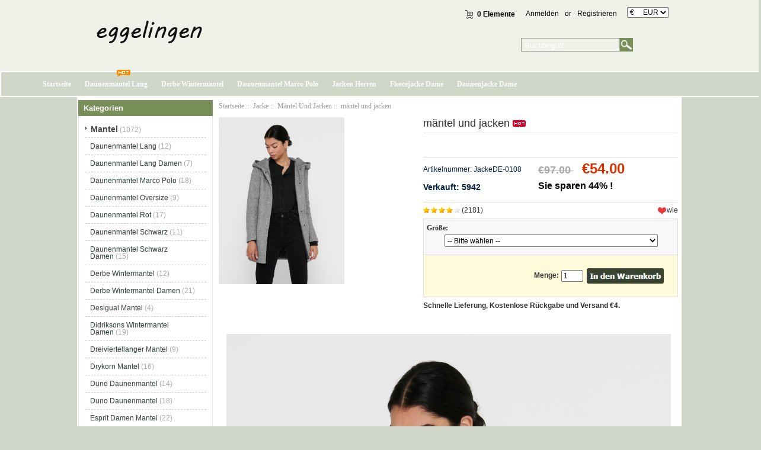

--- FILE ---
content_type: text/html; charset=utf-8
request_url: https://www.eggelingen.de/m%EF%BF%BD%EF%BF%BDntel-und-jacken-p-1180.html
body_size: 10797
content:
<!DOCTYPE html PUBLIC "-//W3C//DTD XHTML 1.0 Transitional//EN" "http://www.w3.org/TR/xhtml1/DTD/xhtml1-transitional.dtd">
<html xmlns="http://www.w3.org/1999/xhtml" dir="ltr" lang="de">
<head>
<meta http-equiv="Content-Type" content="text/html; charset=utf-8" />
<meta name="keywords" content="mäntel und jacken " />
<meta name="description" content="Günstige Mantel und Jacke für Männer und Frauen | Eggelingen.de mäntel und jacken -  " />
<meta name="google-site-verification" content="hqX-T4LWr09wXIRARgNK6R_a2wmqQHzg2iMVY_Mk96w" /><meta http-equiv="imagetoolbar" content="no" />
<meta name="generator" content=" https://www.eggelingen.de/m%EF%BF%BD%EF%BF%BDntel-und-jacken-p-1180.html" />
<title>mäntel und jacken</title>

<base href="https://www.eggelingen.de/" />

<link rel="stylesheet" type="text/css" href="includes/templates/my_en/css/style_imagehover.css" />
<link rel="stylesheet" type="text/css" href="includes/templates/my_en/css/style_tags.css" />
<link rel="stylesheet" type="text/css" href="includes/templates/my_en/css/style_wishlist_classic.css" />
<link rel="stylesheet" type="text/css" href="includes/templates/my_en/css/stylesheet.css" />
<link rel="stylesheet" type="text/css" href="includes/templates/my_en/css/stylesheet_css_buttons.css" />
<link rel="stylesheet" type="text/css" href="includes/templates/my_en/css/stylesheet_zen_lightbox.css" />
<link rel="stylesheet" type="text/css" media="print" href="includes/templates/my_en/css/print_stylesheet.css" />
<script type="text/javascript" src="includes/templates/my_en/jscript/jscript_imagehover.js"></script>
<script type="text/javascript" src="includes/templates/my_en/jscript/jscript_jquery-1.7.1.min.js"></script>
<script type="text/javascript" src="includes/modules/pages/product_info/jscript_textarea_counter.js"></script>
<script language="javascript" type="text/javascript"><!--
function popupWindow(url) {
  window.open(url,'popupWindow','toolbar=no,location=no,directories=no,status=no,menubar=no,scrollbars=no,resizable=yes,copyhistory=no,width=100,height=100,screenX=150,screenY=150,top=150,left=150')
}
function popupWindowPrice(url) {
  window.open(url,'popupWindow','toolbar=no,location=no,directories=no,status=no,menubar=no,scrollbars=yes,resizable=yes,copyhistory=no,width=600,height=400,screenX=150,screenY=150,top=150,left=150')
}
//--></script>

<script language="javascript" type="text/javascript"><!--
/*
	Slimbox v2.04 - The ultimate lightweight Lightbox clone for jQuery
	(c) 2007-2010 Christophe Beyls <http://www.digitalia.be>
	MIT-style license.
*/

(function(w){var E=w(window),u,f,F=-1,n,x,D,v,y,L,r,m=!window.XMLHttpRequest,s=[],l=document.documentElement,k={},t=new Image(),J=new Image(),H,a,g,p,I,d,G,c,A,K;w(function(){w("body").append(w([H=w('<div id="lbOverlay" />')[0],a=w('<div id="lbCenter" />')[0],G=w('<div id="lbBottomContainer" />')[0]]).css("display","none"));g=w('<div id="lbImage" />').appendTo(a).append(p=w('<div style="position: relative;" />').append([I=w('<a id="lbPrevLink" href="#" />').click(B)[0],d=w('<a id="lbNextLink" href="#" />').click(e)[0]])[0])[0];c=w('<div id="lbBottom" />').appendTo(G).append([w('<a id="lbCloseLink" href="#" />').click(C)[0],A=w('<div id="lbCaption" />')[0],K=w('<div id="lbNumber" />')[0],w('<div style="clear: both;" />')[0]])[0]});w.slimbox=function(O,N,M){u=w.extend({loop:false,overlayOpacity:0.8,overlayFadeDuration:400,resizeDuration:400,resizeEasing:"swing",initialWidth:250,initialHeight:250,imageFadeDuration:400,captionAnimationDuration:400,counterText:"Image {x} of {y}",closeKeys:[27,88,67],previousKeys:[37,80],nextKeys:[39,78]},M);if(typeof O=="string"){O=[[O,N]];N=0}y=E.scrollTop()+(E.height()/2);L=u.initialWidth;r=u.initialHeight;w(a).css({top:Math.max(0,y-(r/2)),width:L,height:r,marginLeft:-L/2}).show();v=m||(H.currentStyle&&(H.currentStyle.position!="fixed"));if(v){H.style.position="absolute"}w(H).css("opacity",u.overlayOpacity).fadeIn(u.overlayFadeDuration);z();j(1);f=O;u.loop=u.loop&&(f.length>1);return b(N)};w.fn.slimbox=function(M,P,O){P=P||function(Q){return[Q.href,Q.title]};O=O||function(){return true};var N=this;return N.unbind("click").click(function(){var S=this,U=0,T,Q=0,R;T=w.grep(N,function(W,V){return O.call(S,W,V)});for(R=T.length;Q<R;++Q){if(T[Q]==S){U=Q}T[Q]=P(T[Q],Q)}return w.slimbox(T,U,M)})};function z(){var N=E.scrollLeft(),M=E.width();w([a,G]).css("left",N+(M/2));if(v){w(H).css({left:N,top:E.scrollTop(),width:M,height:E.height()})}}function j(M){if(M){w("object").add(m?"select":"embed").each(function(O,P){s[O]=[P,P.style.visibility];P.style.visibility="hidden"})}else{w.each(s,function(O,P){P[0].style.visibility=P[1]});s=[]}var N=M?"bind":"unbind";E[N]("scroll resize",z);w(document)[N]("keydown",o)}function o(O){var N=O.keyCode,M=w.inArray;return(M(N,u.closeKeys)>=0)?C():(M(N,u.nextKeys)>=0)?e():(M(N,u.previousKeys)>=0)?B():false}function B(){return b(x)}function e(){return b(D)}function b(M){if(M>=0){F=M;n=f[F][0];x=(F||(u.loop?f.length:0))-1;D=((F+1)%f.length)||(u.loop?0:-1);q();a.className="lbLoading";k=new Image();k.onload=i;k.src=n}return false}function i(){a.className="";w(g).css({backgroundImage:"url("+n+")",visibility:"hidden",display:""});w(p).width(k.width);w([p,I,d]).height(k.height);w(A).html(f[F][1]||"");w(K).html((((f.length>1)&&u.counterText)||"").replace(/{x}/,F+1).replace(/{y}/,f.length));if(x>=0){t.src=f[x][0]}if(D>=0){J.src=f[D][0]}L=g.offsetWidth;r=g.offsetHeight;var M=Math.max(0,y-(r/2));if(a.offsetHeight!=r){w(a).animate({height:r,top:M},u.resizeDuration,u.resizeEasing)}if(a.offsetWidth!=L){w(a).animate({width:L,marginLeft:-L/2},u.resizeDuration,u.resizeEasing)}w(a).queue(function(){w(G).css({width:L,top:M+r,marginLeft:-L/2,visibility:"hidden",display:""});w(g).css({display:"none",visibility:"",opacity:""}).fadeIn(u.imageFadeDuration,h)})}function h(){if(x>=0){w(I).show()}if(D>=0){w(d).show()}w(c).css("marginTop",-c.offsetHeight).animate({marginTop:0},u.captionAnimationDuration);G.style.visibility=""}function q(){k.onload=null;k.src=t.src=J.src=n;w([a,g,c]).stop(true);w([I,d,g,G]).hide()}function C(){if(F>=0){q();F=x=D=-1;w(a).hide();w(H).stop().fadeOut(u.overlayFadeDuration,j)}return false}})(jQuery);

// AUTOLOAD CODE BLOCK (MAY BE CHANGED OR REMOVED)
if (!/android|iphone|ipod|series60|symbian|windows ce|blackberry/i.test(navigator.userAgent)) {
	jQuery(function($) {
		$("a[rel^='lightbox']").slimbox({/* Put custom options here */}, null, function(el) {
			return (this == el) || ((this.rel.length > 8) && (this.rel == el.rel));
		});
	});
}

jQuery(function($) {
        $("a[rel^='lightbox']").slimbox({overlayOpacity:0.8,overlayFadeDuration:400,resizeDuration:400,resizeTransition:false,initialWidth:250,initialHeight:250,imageFadeDuration:400,captionAnimationDuration:400,counterText:"ZEN_LIGHTBOX_COUNTER_IMAGE {x} ZEN_LIGHTBOX_COUNTER_OF {y}",closeKeys:[27,88,67],previousKeys:[37,80],nextKeys:[39,78]}, function(el) 
        {
                return [el.href, el.title /* + '<br /><a href="' + el.href + '">Download this image</a>'*/];
        }, function(el) {
                return (this == el) || ((this.rel.length > 8) && (this.rel == el.rel));
        });
        });
//--></script>
<link rel="alternate" type="application/rss+xml" title="RSS Specials Feed" href="https://www.eggelingen.de/index.php?main_page=rss_feed&amp;feed=specials" />
<link rel="alternate" type="application/rss+xml" title="RSS New Products Feed" href="https://www.eggelingen.de/index.php?main_page=rss_feed&amp;feed=new_products" />
<link rel="alternate" type="application/rss+xml" title="RSS Upcoming Feed" href="https://www.eggelingen.de/index.php?main_page=rss_feed&amp;feed=upcoming" />
<link rel="alternate" type="application/rss+xml" title="RSS Featured Feed" href="https://www.eggelingen.de/index.php?main_page=rss_feed&amp;feed=featured" />
<link rel="alternate" type="application/rss+xml" title="RSS Best Sellers Feed" href="https://www.eggelingen.de/index.php?main_page=rss_feed&amp;feed=best_sellers" />
<link rel="alternate" type="application/rss+xml" title="RSS Product Feed :: mäntel und jacken" href="https://www.eggelingen.de/index.php?main_page=rss_feed&amp;feed=products&amp;products_id=1180" />
<!-- GPE模块 引入开始  -->
<link rel="stylesheet" type="text/css" href="includes/templates/template_default/css/gpe.css">
<script type="text/javascript" src="includes/templates/template_default/jscript/jquery/jquery.gpe.library.js"></script>
<script type="text/javascript">
<!--
$(function(){$("#smallImg img").mouseover(function(){$("#mainImg img").attr("src",$(this).attr("src"))});$("#smallImg a").mouseover(function(){$("#jqzoom").attr("href",$(this).attr("href"))});$("#scrollImg").jCarouselLite({btnNext:"#imgNext",btnPrev:"#imgPrev",circular:false,vertical:false,visible:4,speed:400,scroll:1,start:0});$("#jqzoom").jqzoom({position:"right",showEffect:"fadein",hideEffect:"fadeout",fadeinSpeed:"medium",fadeoutSpeed:"medium",preloadPosition:"center",zoomType:"standard",preloadText:"Loading zoom",showPreload:true,title:false,lens:true,imageOpacity:0.2,zoomWidth:300,zoomHeight:300,xOffset:10,yOffset:10});$("#mainImg a,#scrollImg a").lightBox({overlayBgColor:"#5A5A5A",txtImage:"Images:",txtOf:"/",imageLoading:'includes/templates/template_default/images/gpe/loading.gif',imageBtnPrev:'includes/templates/template_default/images/gpe/lightboxPrev.gif',imageBtnNext:'includes/templates/template_default/images/gpe/lightboxNext.gif',imageBtnClose:'includes/templates/template_default/images/gpe/lightboxClose.gif',imageBlank:'includes/templates/template_default/images/gpe/lightboxBlank.gif',keyToClose:"c",keyToPrev:"p",keyToNext:"n",overlayOpacity:0.8,containerBorderSize:10,containerResizeSpeed:400,fixedNavigation:false});});
//-->
</script><!-- GPE模块 引入结束  -->
</head>

<body id="productinfoBody">




<!--bof-header logo and navigation display-->

<div id="headlogo">

<div id="headerWrapper">


<div id="header_2">
<div id="header_21">
 <div id="logo"><a href="https://www.eggelingen.de/"><img src="includes/templates/my_en/images/logo.png" alt="eggelingen.de" title=" eggelingen.de " width="280" height="80" /></a></div>
</div>
<div id="header_22">
<div id="header_22_1">
<div id="login_logout_section" class="float-right">
    <a rel="nofollow" href="https://www.eggelingen.de/login.html">Anmelden</a>
	or    <a rel="nofollow" href="https://www.eggelingen.de/create_account.html">Registrieren</a>

</div>
<div align="right" class="float-right td-languages">

			<!-- header cart section -->
			<table align="right" class="align-center cart-header">
			<tr>
				<td>
				<div id="cartBoxEmpty"><a rel="nofollow" href="https://www.eggelingen.de/shopping_cart.html"><img class="cart-icon empty float-left" src="includes/templates/my_en/images/spacer.gif" alt="" /></a>0 Elemente</div>		
				</td>
							</tr>
			</table>

    	</div>
        </div>
        
<div id="huobi">
<div class="languages-wrapper">

    
					
<form name="currencies_form" action="https://www.eggelingen.de/" method="get"><select name="currency" onchange="this.form.submit();">
  <option value="USD">$&nbsp;&nbsp;&nbsp;&nbsp;&nbsp;USD</option>
  <option value="EUR" selected="selected">&euro;&nbsp;&nbsp;&nbsp;&nbsp;&nbsp;EUR</option>
  <option value="GBP">&pound;&nbsp;&nbsp;&nbsp;&nbsp;&nbsp;GBP</option>
  <option value="CAD">$&nbsp;&nbsp;&nbsp;&nbsp;&nbsp;CAD</option>
  <option value="AUD">$&nbsp;&nbsp;&nbsp;&nbsp;&nbsp;AUD</option>
  <option value="DKK">kr.&nbsp;&nbsp;&nbsp;DKK</option>
  <option value="NOK">kr.&nbsp;&nbsp;&nbsp;NOK</option>
  <option value="SEK">kr.&nbsp;&nbsp;&nbsp;SEK</option>
  <option value="CHF">₣&nbsp;&nbsp;&nbsp;&nbsp;&nbsp;CHF</option>
</select>
<input type="hidden" name="main_page" value="product_info" /><input type="hidden" name="products_id" value="1180" /></form>
					<label class="float-right"></label>

</div>
</div>





</div>

<div id="header_12">
<div class="search-header float-right">
	            <form name="quick_find_header" action="https://www.eggelingen.de/advanced_search_result.html" method="get"><input type="hidden" name="main_page" value="advanced_search_result" /><input type="hidden" name="search_in_description" value="1" /><div class="search-header-input"><input type="text" name="keyword" size="6" value="Suchbegriff" onfocus="if (this.value == 'Suchbegriff') this.value = '';" onblur="if (this.value == '') this.value = 'Suchbegriff';" /></div><input class="button-search-header" type="image" src="includes/templates/my_en/images/search_header_button.gif" value="Serch" /></form>			</div>
</div>
</div>


</div>
<!--eof-branding display-->

<!--eof-header logo and navigation display-->

<!--bof-optional categories tabs navigation display-->
<!--eof-optional categories tabs navigation display-->




</div>


<div id="head_menu">

<div id="top_nav">
<div id="tab_nav">
<!--<div class="top-nav-left"></div>
<div class="top-nav-right"></div>-->
	<ul class="list-style-none">
		<li class="home-link"><a href="https://www.eggelingen.de/">Startseite</a></li>
	<li><a href="https://www.eggelingen.de/mantel-c-1/daunenmantel-lang-c-1_2/">Daunenmantel Lang</a></li>
	<li><a href="https://www.eggelingen.de/mantel-c-1/derbe-wintermantel-c-1_9/">Derbe Wintermantel</a></li>
	<li><a href="https://www.eggelingen.de/mantel-c-1/daunenmantel-marco-polo-c-1_4/">Daunenmantel Marco Polo</a></li>
	<li><a href="https://www.eggelingen.de/jacke-c-74/jacken-herren-c-74_76/">Jacken Herren</a></li>
	<li><a href="https://www.eggelingen.de/jacke-c-74/fleecejacke-dame-c-74_82/">Fleecejacke Dame</a></li>
	<li><a href="https://www.eggelingen.de/jacke-c-74/daunenjacke-dame-c-74_84/">Daunenjacke Dame</a></li>
	</ul>
</div>
<img src="includes/templates/my_en/images/hot.gif" />
</div>


<div class="clearBoth"></div>

</div>



<div id="mainWrapper">

<table width="100%" border="0" cellspacing="0" cellpadding="0" id="contentMainWrapper">
  <tr>

 <td id="navColumnOne" class="columnLeft" style="width: 230px">
<div id="navColumnOneWrapper" style="width: 227px"><!--// bof: categories //-->
<div class="leftBoxContainer" id="categories" style="width: 227px">
<div class="sidebox-header-left main-sidebox-header-left"><h3 class="leftBoxHeading main-sidebox-header-right" id="categoriesHeading">Kategorien</h3></div>
<div id="categoriesContent" class="sideBoxContent">
<div class="categories-top-list no-dots"><a class="category-top" href="https://www.eggelingen.de/mantel-c-1/">Mantel</a><span class="sub-count">&nbsp;(1072)</span></div>
<div class="subcategory"><a class="category-products" href="https://www.eggelingen.de/mantel-c-1/daunenmantel-lang-c-1_2/">Daunenmantel Lang</a><span class="sub-count">&nbsp;(12)</span></div>
<div class="subcategory"><a class="category-products" href="https://www.eggelingen.de/mantel-c-1/daunenmantel-lang-damen-c-1_3/">Daunenmantel Lang Damen</a><span class="sub-count">&nbsp;(7)</span></div>
<div class="subcategory"><a class="category-products" href="https://www.eggelingen.de/mantel-c-1/daunenmantel-marco-polo-c-1_4/">Daunenmantel Marco Polo</a><span class="sub-count">&nbsp;(18)</span></div>
<div class="subcategory"><a class="category-products" href="https://www.eggelingen.de/mantel-c-1/daunenmantel-oversize-c-1_5/">Daunenmantel Oversize</a><span class="sub-count">&nbsp;(9)</span></div>
<div class="subcategory"><a class="category-products" href="https://www.eggelingen.de/mantel-c-1/daunenmantel-rot-c-1_6/">Daunenmantel Rot</a><span class="sub-count">&nbsp;(17)</span></div>
<div class="subcategory"><a class="category-products" href="https://www.eggelingen.de/mantel-c-1/daunenmantel-schwarz-c-1_7/">Daunenmantel Schwarz</a><span class="sub-count">&nbsp;(11)</span></div>
<div class="subcategory"><a class="category-products" href="https://www.eggelingen.de/mantel-c-1/daunenmantel-schwarz-damen-c-1_8/">Daunenmantel Schwarz Damen</a><span class="sub-count">&nbsp;(15)</span></div>
<div class="subcategory"><a class="category-products" href="https://www.eggelingen.de/mantel-c-1/derbe-wintermantel-c-1_9/">Derbe Wintermantel</a><span class="sub-count">&nbsp;(12)</span></div>
<div class="subcategory"><a class="category-products" href="https://www.eggelingen.de/mantel-c-1/derbe-wintermantel-damen-c-1_10/">Derbe Wintermantel Damen</a><span class="sub-count">&nbsp;(21)</span></div>
<div class="subcategory"><a class="category-products" href="https://www.eggelingen.de/mantel-c-1/desigual-mantel-c-1_11/">Desigual Mantel</a><span class="sub-count">&nbsp;(4)</span></div>
<div class="subcategory"><a class="category-products" href="https://www.eggelingen.de/mantel-c-1/didriksons-wintermantel-damen-c-1_12/">Didriksons Wintermantel Damen</a><span class="sub-count">&nbsp;(19)</span></div>
<div class="subcategory"><a class="category-products" href="https://www.eggelingen.de/mantel-c-1/dreiviertellanger-mantel-c-1_13/">Dreiviertellanger Mantel</a><span class="sub-count">&nbsp;(9)</span></div>
<div class="subcategory"><a class="category-products" href="https://www.eggelingen.de/mantel-c-1/drykorn-mantel-c-1_14/">Drykorn Mantel</a><span class="sub-count">&nbsp;(16)</span></div>
<div class="subcategory"><a class="category-products" href="https://www.eggelingen.de/mantel-c-1/dune-daunenmantel-c-1_15/">Dune Daunenmantel</a><span class="sub-count">&nbsp;(14)</span></div>
<div class="subcategory"><a class="category-products" href="https://www.eggelingen.de/mantel-c-1/duno-daunenmantel-c-1_16/">Duno Daunenmantel</a><span class="sub-count">&nbsp;(18)</span></div>
<div class="subcategory"><a class="category-products" href="https://www.eggelingen.de/mantel-c-1/esprit-damen-mantel-c-1_17/">Esprit Damen Mantel</a><span class="sub-count">&nbsp;(22)</span></div>
<div class="subcategory"><a class="category-products" href="https://www.eggelingen.de/mantel-c-1/esprit-daunenmantel-c-1_18/">Esprit Daunenmantel</a><span class="sub-count">&nbsp;(10)</span></div>
<div class="subcategory"><a class="category-products" href="https://www.eggelingen.de/mantel-c-1/esprit-mantel-c-1_19/">Esprit Mantel</a><span class="sub-count">&nbsp;(17)</span></div>
<div class="subcategory"><a class="category-products" href="https://www.eggelingen.de/mantel-c-1/esprit-mantel-damen-c-1_20/">Esprit Mantel Damen</a><span class="sub-count">&nbsp;(23)</span></div>
<div class="subcategory"><a class="category-products" href="https://www.eggelingen.de/mantel-c-1/esprit-steppmantel-c-1_21/">Esprit Steppmantel</a><span class="sub-count">&nbsp;(21)</span></div>
<div class="subcategory"><a class="category-products" href="https://www.eggelingen.de/mantel-c-1/esprit-wintermantel-c-1_22/">Esprit Wintermantel</a><span class="sub-count">&nbsp;(19)</span></div>
<div class="subcategory"><a class="category-products" href="https://www.eggelingen.de/mantel-c-1/fake-fur-mantel-c-1_23/">Fake Fur Mantel</a><span class="sub-count">&nbsp;(14)</span></div>
<div class="subcategory"><a class="category-products" href="https://www.eggelingen.de/mantel-c-1/faux-fur-mantel-c-1_24/">Faux Fur Mantel</a><span class="sub-count">&nbsp;(13)</span></div>
<div class="subcategory"><a class="category-products" href="https://www.eggelingen.de/mantel-c-1/fell-mantel-c-1_25/">Fell Mantel</a><span class="sub-count">&nbsp;(10)</span></div>
<div class="subcategory"><a class="category-products" href="https://www.eggelingen.de/mantel-c-1/fell-mantel-beige-c-1_26/">Fell Mantel Beige</a><span class="sub-count">&nbsp;(8)</span></div>
<div class="subcategory"><a class="category-products" href="https://www.eggelingen.de/mantel-c-1/fell-mantel-damen-c-1_27/">Fell Mantel Damen</a><span class="sub-count">&nbsp;(9)</span></div>
<div class="subcategory"><a class="category-products" href="https://www.eggelingen.de/mantel-c-1/fellmantel-c-1_28/">Fellmantel</a><span class="sub-count">&nbsp;(6)</span></div>
<div class="subcategory"><a class="category-products" href="https://www.eggelingen.de/mantel-c-1/finn-flare-daunenmantel-c-1_29/">Finn Flare Daunenmantel</a><span class="sub-count">&nbsp;(22)</span></div>
<div class="subcategory"><a class="category-products" href="https://www.eggelingen.de/mantel-c-1/finside-mantel-c-1_30/">Finside Mantel</a><span class="sub-count">&nbsp;(20)</span></div>
<div class="subcategory"><a class="category-products" href="https://www.eggelingen.de/mantel-c-1/fleece-mantel-damen-c-1_31/">Fleece Mantel Damen</a><span class="sub-count">&nbsp;(12)</span></div>
<div class="subcategory"><a class="category-products" href="https://www.eggelingen.de/mantel-c-1/fleecemantel-c-1_32/">Fleecemantel</a><span class="sub-count">&nbsp;(13)</span></div>
<div class="subcategory"><a class="category-products" href="https://www.eggelingen.de/mantel-c-1/frühlingsmantel-c-1_33/">Frühlingsmantel</a><span class="sub-count">&nbsp;(5)</span></div>
<div class="subcategory"><a class="category-products" href="https://www.eggelingen.de/mantel-c-1/frühlingsmantel-damen-c-1_34/">Frühlingsmantel Damen</a><span class="sub-count">&nbsp;(13)</span></div>
<div class="subcategory"><a class="category-products" href="https://www.eggelingen.de/mantel-c-1/fuchs-schmitt-daunenmantel-c-1_35/">Fuchs Schmitt Daunenmantel</a><span class="sub-count">&nbsp;(17)</span></div>
<div class="subcategory"><a class="category-products" href="https://www.eggelingen.de/mantel-c-1/fuchs-schmitt-mantel-c-1_36/">Fuchs Schmitt Mantel</a><span class="sub-count">&nbsp;(18)</span></div>
<div class="subcategory"><a class="category-products" href="https://www.eggelingen.de/mantel-c-1/funktionsmantel-damen-c-1_37/">Funktionsmantel Damen</a><span class="sub-count">&nbsp;(15)</span></div>
<div class="subcategory"><a class="category-products" href="https://www.eggelingen.de/mantel-c-1/gelber-mantel-c-1_38/">Gelber Mantel</a><span class="sub-count">&nbsp;(17)</span></div>
<div class="subcategory"><a class="category-products" href="https://www.eggelingen.de/mantel-c-1/gerry-weber-mantel-c-1_39/">Gerry Weber Mantel</a><span class="sub-count">&nbsp;(19)</span></div>
<div class="subcategory"><a class="category-products" href="https://www.eggelingen.de/mantel-c-1/gil-bret-mantel-c-1_40/">Gil Bret Mantel</a><span class="sub-count">&nbsp;(20)</span></div>
<div class="subcategory"><a class="category-products" href="https://www.eggelingen.de/mantel-c-1/grauer-mantel-c-1_41/">Grauer Mantel</a><span class="sub-count">&nbsp;(8)</span></div>
<div class="subcategory"><a class="category-products" href="https://www.eggelingen.de/mantel-c-1/grauer-mantel-damen-c-1_42/">Grauer Mantel Damen</a><span class="sub-count">&nbsp;(16)</span></div>
<div class="subcategory"><a class="category-products" href="https://www.eggelingen.de/mantel-c-1/grauer-mantel-herren-c-1_43/">Grauer Mantel Herren</a><span class="sub-count">&nbsp;(17)</span></div>
<div class="subcategory"><a class="category-products" href="https://www.eggelingen.de/mantel-c-1/grüner-mantel-c-1_44/">Grüner Mantel</a><span class="sub-count">&nbsp;(10)</span></div>
<div class="subcategory"><a class="category-products" href="https://www.eggelingen.de/mantel-c-1/guess-daunenmantel-c-1_45/">Guess Daunenmantel</a><span class="sub-count">&nbsp;(17)</span></div>
<div class="subcategory"><a class="category-products" href="https://www.eggelingen.de/mantel-c-1/guess-mantel-c-1_46/">Guess Mantel</a><span class="sub-count">&nbsp;(20)</span></div>
<div class="subcategory"><a class="category-products" href="https://www.eggelingen.de/mantel-c-1/hahnentritt-mantel-c-1_47/">Hahnentritt Mantel</a><span class="sub-count">&nbsp;(10)</span></div>
<div class="subcategory"><a class="category-products" href="https://www.eggelingen.de/mantel-c-1/hahnentrittmuster-mantel-c-1_48/">Hahnentrittmuster Mantel</a><span class="sub-count">&nbsp;(12)</span></div>
<div class="subcategory"><a class="category-products" href="https://www.eggelingen.de/mantel-c-1/hallhuber-daunenmantel-c-1_49/">Hallhuber Daunenmantel</a><span class="sub-count">&nbsp;(17)</span></div>
<div class="subcategory"><a class="category-products" href="https://www.eggelingen.de/mantel-c-1/hallhuber-mantel-c-1_50/">Hallhuber Mantel</a><span class="sub-count">&nbsp;(22)</span></div>
<div class="subcategory"><a class="category-products" href="https://www.eggelingen.de/mantel-c-1/hellblau-mantel-c-1_51/">Hellblau Mantel</a><span class="sub-count">&nbsp;(16)</span></div>
<div class="subcategory"><a class="category-products" href="https://www.eggelingen.de/mantel-c-1/hellblauer-mantel-c-1_52/">Hellblauer Mantel</a><span class="sub-count">&nbsp;(12)</span></div>
<div class="subcategory"><a class="category-products" href="https://www.eggelingen.de/mantel-c-1/hemd-mantel-c-1_53/">Hemd Mantel</a><span class="sub-count">&nbsp;(6)</span></div>
<div class="subcategory"><a class="category-products" href="https://www.eggelingen.de/mantel-c-1/herbst-mantel-damen-c-1_54/">Herbst Mantel Damen</a><span class="sub-count">&nbsp;(7)</span></div>
<div class="subcategory"><a class="category-products" href="https://www.eggelingen.de/mantel-c-1/herno-daunenmantel-c-1_55/">Herno Daunenmantel</a><span class="sub-count">&nbsp;(20)</span></div>
<div class="subcategory"><a class="category-products" href="https://www.eggelingen.de/mantel-c-1/herren-daunenmantel-c-1_56/">Herren Daunenmantel</a><span class="sub-count">&nbsp;(18)</span></div>
<div class="subcategory"><a class="category-products" href="https://www.eggelingen.de/mantel-c-1/herren-kurzmantel-c-1_57/">Herren Kurzmantel</a><span class="sub-count">&nbsp;(16)</span></div>
<div class="subcategory"><a class="category-products" href="https://www.eggelingen.de/mantel-c-1/herren-mantel-c-1_58/">Herren Mantel</a><span class="sub-count">&nbsp;(17)</span></div>
<div class="subcategory"><a class="category-products" href="https://www.eggelingen.de/mantel-c-1/herren-mantel-beige-c-1_59/">Herren Mantel Beige</a><span class="sub-count">&nbsp;(18)</span></div>
<div class="subcategory"><a class="category-products" href="https://www.eggelingen.de/mantel-c-1/herren-mantel-grau-c-1_60/">Herren Mantel Grau</a><span class="sub-count">&nbsp;(18)</span></div>
<div class="subcategory"><a class="category-products" href="https://www.eggelingen.de/mantel-c-1/herren-mantel-kurz-c-1_61/">Herren Mantel Kurz</a><span class="sub-count">&nbsp;(18)</span></div>
<div class="subcategory"><a class="category-products" href="https://www.eggelingen.de/mantel-c-1/herren-mantel-lang-c-1_62/">Herren Mantel Lang</a><span class="sub-count">&nbsp;(13)</span></div>
<div class="subcategory"><a class="category-products" href="https://www.eggelingen.de/mantel-c-1/herren-mantel-schwarz-c-1_63/">Herren Mantel Schwarz</a><span class="sub-count">&nbsp;(16)</span></div>
<div class="subcategory"><a class="category-products" href="https://www.eggelingen.de/mantel-c-1/herren-wintermantel-c-1_64/">Herren Wintermantel</a><span class="sub-count">&nbsp;(17)</span></div>
<div class="subcategory"><a class="category-products" href="https://www.eggelingen.de/mantel-c-1/herren-wollmantel-c-1_65/">Herren Wollmantel</a><span class="sub-count">&nbsp;(18)</span></div>
<div class="subcategory"><a class="category-products" href="https://www.eggelingen.de/mantel-c-1/herrenmantel-c-1_66/">Herrenmantel</a><span class="sub-count">&nbsp;(11)</span></div>
<div class="subcategory"><a class="category-products" href="https://www.eggelingen.de/mantel-c-1/herrenmantel-beige-c-1_67/">Herrenmantel Beige</a><span class="sub-count">&nbsp;(19)</span></div>
<div class="subcategory"><a class="category-products" href="https://www.eggelingen.de/mantel-c-1/herrenmantel-grau-c-1_68/">Herrenmantel Grau</a><span class="sub-count">&nbsp;(19)</span></div>
<div class="subcategory"><a class="category-products" href="https://www.eggelingen.de/mantel-c-1/herrenmantel-schwarz-c-1_69/">Herrenmantel Schwarz</a><span class="sub-count">&nbsp;(13)</span></div>
<div class="subcategory"><a class="category-products" href="https://www.eggelingen.de/mantel-c-1/herrn-wintermantel-c-1_70/">Herrn Wintermantel</a><span class="sub-count">&nbsp;(19)</span></div>
<div class="subcategory"><a class="category-products" href="https://www.eggelingen.de/mantel-c-1/icepeak-mantel-damen-c-1_71/">Icepeak Mantel Damen</a><span class="sub-count">&nbsp;(20)</span></div>
<div class="subcategory"><a class="category-products" href="https://www.eggelingen.de/mantel-c-1/ilse-jacobsen-regenmantel-c-1_72/">Ilse Jacobsen Regenmantel</a><span class="sub-count">&nbsp;(14)</span></div>
<div class="subcategory"><a class="category-products" href="https://www.eggelingen.de/mantel-c-1/jack-wolfskin-damen-mantel-c-1_73/">Jack Wolfskin Damen Mantel</a><span class="sub-count">&nbsp;(13)</span></div>
<div class="categories-top-list "><a class="category-top" href="https://www.eggelingen.de/jacke-c-74/"><span class="category-subs-parent">Jacke</span></a><span class="sub-count">&nbsp;(1310)</span></div>
<div class="subcategory"><a class="category-products" href="https://www.eggelingen.de/jacke-c-74/wellensteyn-jacke-herren-c-74_75/">Wellensteyn Jacke Herren</a><span class="sub-count">&nbsp;(22)</span></div>
<div class="subcategory"><a class="category-products" href="https://www.eggelingen.de/jacke-c-74/jacken-herren-c-74_76/">Jacken Herren</a><span class="sub-count">&nbsp;(15)</span></div>
<div class="subcategory"><a class="category-products" href="https://www.eggelingen.de/jacke-c-74/herren-jacke-c-74_77/">Herren Jacke</a><span class="sub-count">&nbsp;(20)</span></div>
<div class="subcategory"><a class="category-products" href="https://www.eggelingen.de/jacke-c-74/ellesse-jacke-c-74_78/">Ellesse Jacke</a><span class="sub-count">&nbsp;(22)</span></div>
<div class="subcategory"><a class="category-products" href="https://www.eggelingen.de/jacke-c-74/north-face-jacke-herren-c-74_79/">North Face Jacke Herren</a><span class="sub-count">&nbsp;(24)</span></div>
<div class="subcategory"><a class="category-products" href="https://www.eggelingen.de/jacke-c-74/mäntel-und-jacken-c-74_80/"><span class="category-subs-selected">Mäntel Und Jacken</span></a><span class="sub-count">&nbsp;(10)</span></div>
<div class="subcategory"><a class="category-products" href="https://www.eggelingen.de/jacke-c-74/puffer-jacke-herren-c-74_81/">Puffer Jacke Herren</a><span class="sub-count">&nbsp;(18)</span></div>
<div class="subcategory"><a class="category-products" href="https://www.eggelingen.de/jacke-c-74/fleecejacke-dame-c-74_82/">Fleecejacke Dame</a><span class="sub-count">&nbsp;(24)</span></div>
<div class="subcategory"><a class="category-products" href="https://www.eggelingen.de/jacke-c-74/steppjacken-c-74_83/">Steppjacken</a><span class="sub-count">&nbsp;(14)</span></div>
<div class="subcategory"><a class="category-products" href="https://www.eggelingen.de/jacke-c-74/daunenjacke-dame-c-74_84/">Daunenjacke Dame</a><span class="sub-count">&nbsp;(21)</span></div>
<div class="subcategory"><a class="category-products" href="https://www.eggelingen.de/jacke-c-74/steppjacke-dame-c-74_85/">Steppjacke Dame</a><span class="sub-count">&nbsp;(19)</span></div>
<div class="subcategory"><a class="category-products" href="https://www.eggelingen.de/jacke-c-74/carhartt-jacken-c-74_86/">Carhartt Jacken</a><span class="sub-count">&nbsp;(13)</span></div>
<div class="subcategory"><a class="category-products" href="https://www.eggelingen.de/jacke-c-74/jack-wolfskin-jacke-damen-c-74_87/">Jack Wolfskin Jacke Damen</a><span class="sub-count">&nbsp;(20)</span></div>
<div class="subcategory"><a class="category-products" href="https://www.eggelingen.de/jacke-c-74/sommerjacken-damen-c-74_88/">Sommerjacken Damen</a><span class="sub-count">&nbsp;(22)</span></div>
<div class="subcategory"><a class="category-products" href="https://www.eggelingen.de/jacke-c-74/wellensteyn-winterjacken-damen-c-74_89/">Wellensteyn Winterjacken Damen</a><span class="sub-count">&nbsp;(14)</span></div>
<div class="subcategory"><a class="category-products" href="https://www.eggelingen.de/jacke-c-74/jacke-dame-c-74_90/">Jacke Dame</a><span class="sub-count">&nbsp;(16)</span></div>
<div class="subcategory"><a class="category-products" href="https://www.eggelingen.de/jacke-c-74/tommy-hilfige-jacke-c-74_91/">Tommy Hilfige Jacke</a><span class="sub-count">&nbsp;(22)</span></div>
<div class="subcategory"><a class="category-products" href="https://www.eggelingen.de/jacke-c-74/jacken-dame-c-74_92/">Jacken Dame</a><span class="sub-count">&nbsp;(12)</span></div>
<div class="subcategory"><a class="category-products" href="https://www.eggelingen.de/jacke-c-74/hemdjacke-dame-c-74_93/">Hemdjacke Dame</a><span class="sub-count">&nbsp;(12)</span></div>
<div class="subcategory"><a class="category-products" href="https://www.eggelingen.de/jacke-c-74/jeansjacke-dame-c-74_94/">Jeansjacke Dame</a><span class="sub-count">&nbsp;(18)</span></div>
<div class="subcategory"><a class="category-products" href="https://www.eggelingen.de/jacke-c-74/lederjacke-dame-c-74_95/">Lederjacke Dame</a><span class="sub-count">&nbsp;(18)</span></div>
<div class="subcategory"><a class="category-products" href="https://www.eggelingen.de/jacke-c-74/softshelljacke-kind-c-74_96/">Softshelljacke Kind</a><span class="sub-count">&nbsp;(7)</span></div>
<div class="subcategory"><a class="category-products" href="https://www.eggelingen.de/jacke-c-74/softshelljacken-kind-c-74_97/">Softshelljacken Kind</a><span class="sub-count">&nbsp;(14)</span></div>
<div class="subcategory"><a class="category-products" href="https://www.eggelingen.de/jacke-c-74/softshelljacke-dame-c-74_98/">Softshelljacke Dame</a><span class="sub-count">&nbsp;(15)</span></div>
<div class="subcategory"><a class="category-products" href="https://www.eggelingen.de/jacke-c-74/regenjacke-dame-c-74_99/">Regenjacke Dame</a><span class="sub-count">&nbsp;(18)</span></div>
<div class="subcategory"><a class="category-products" href="https://www.eggelingen.de/jacke-c-74/sweatjacken-damen-c-74_100/">Sweatjacken Damen</a><span class="sub-count">&nbsp;(19)</span></div>
<div class="subcategory"><a class="category-products" href="https://www.eggelingen.de/jacke-c-74/leichte-steppjacken-damen-c-74_101/">Leichte Steppjacken Damen</a><span class="sub-count">&nbsp;(17)</span></div>
<div class="subcategory"><a class="category-products" href="https://www.eggelingen.de/jacke-c-74/wellensteyn-winterjacke-herren-c-74_102/">Wellensteyn Winterjacke Herren</a><span class="sub-count">&nbsp;(15)</span></div>
<div class="subcategory"><a class="category-products" href="https://www.eggelingen.de/jacke-c-74/wellensteyn-herren-winterjacke-c-74_103/">Wellensteyn Herren Winterjacke</a><span class="sub-count">&nbsp;(16)</span></div>
<div class="subcategory"><a class="category-products" href="https://www.eggelingen.de/jacke-c-74/wellensteyn-herren-jacke-c-74_104/">Wellensteyn Herren Jacke</a><span class="sub-count">&nbsp;(23)</span></div>
<div class="subcategory"><a class="category-products" href="https://www.eggelingen.de/jacke-c-74/wellensteyn-jacken-herren-c-74_105/">Wellensteyn Jacken Herren</a><span class="sub-count">&nbsp;(20)</span></div>
<div class="subcategory"><a class="category-products" href="https://www.eggelingen.de/jacke-c-74/wellensteyn-herren-winterjacken-c-74_106/">Wellensteyn Herren Winterjacken</a><span class="sub-count">&nbsp;(16)</span></div>
<div class="subcategory"><a class="category-products" href="https://www.eggelingen.de/jacke-c-74/wellensteyn-winterjacken-herren-c-74_107/">Wellensteyn Winterjacken Herren</a><span class="sub-count">&nbsp;(13)</span></div>
<div class="subcategory"><a class="category-products" href="https://www.eggelingen.de/jacke-c-74/wallenstein-jacke-c-74_108/">Wallenstein Jacke</a><span class="sub-count">&nbsp;(18)</span></div>
<div class="subcategory"><a class="category-products" href="https://www.eggelingen.de/jacke-c-74/wellensteyn-winterjacke-dame-c-74_109/">Wellensteyn Winterjacke Dame</a><span class="sub-count">&nbsp;(13)</span></div>
<div class="subcategory"><a class="category-products" href="https://www.eggelingen.de/jacke-c-74/wellensteyn-jacke-herre-c-74_110/">Wellensteyn Jacke Herre</a><span class="sub-count">&nbsp;(21)</span></div>
<div class="subcategory"><a class="category-products" href="https://www.eggelingen.de/jacke-c-74/wellensteyn-herre-jacke-c-74_111/">Wellensteyn Herre Jacke</a><span class="sub-count">&nbsp;(22)</span></div>
<div class="subcategory"><a class="category-products" href="https://www.eggelingen.de/jacke-c-74/winterjacke-jungen-c-74_112/">Winterjacke Jungen</a><span class="sub-count">&nbsp;(26)</span></div>
<div class="subcategory"><a class="category-products" href="https://www.eggelingen.de/jacke-c-74/winterjacken-jungen-c-74_113/">Winterjacken Jungen</a><span class="sub-count">&nbsp;(27)</span></div>
<div class="subcategory"><a class="category-products" href="https://www.eggelingen.de/jacke-c-74/wellensteyn-herrenjacken-c-74_114/">Wellensteyn Herrenjacken</a><span class="sub-count">&nbsp;(16)</span></div>
<div class="subcategory"><a class="category-products" href="https://www.eggelingen.de/jacke-c-74/herrn-winterjacke-c-74_115/">Herrn Winterjacke</a><span class="sub-count">&nbsp;(19)</span></div>
<div class="subcategory"><a class="category-products" href="https://www.eggelingen.de/jacke-c-74/winterjackem-c-74_116/">Winterjackem</a><span class="sub-count">&nbsp;(22)</span></div>
<div class="subcategory"><a class="category-products" href="https://www.eggelingen.de/jacke-c-74/college-jacke-herren-c-74_117/">College Jacke Herren</a><span class="sub-count">&nbsp;(19)</span></div>
<div class="subcategory"><a class="category-products" href="https://www.eggelingen.de/jacke-c-74/karl-kani-jacke-c-74_118/">Karl Kani Jacke</a><span class="sub-count">&nbsp;(16)</span></div>
<div class="subcategory"><a class="category-products" href="https://www.eggelingen.de/jacke-c-74/flanell-jacke-herren-c-74_120/">Flanell Jacke Herren</a><span class="sub-count">&nbsp;(15)</span></div>
<div class="subcategory"><a class="category-products" href="https://www.eggelingen.de/jacke-c-74/lederjacke-damen-c-74_121/">Lederjacke Damen</a><span class="sub-count">&nbsp;(14)</span></div>
<div class="subcategory"><a class="category-products" href="https://www.eggelingen.de/jacke-c-74/lederjacke-herren-c-74_122/">Lederjacke Herren</a><span class="sub-count">&nbsp;(17)</span></div>
<div class="subcategory"><a class="category-products" href="https://www.eggelingen.de/jacke-c-74/softshelljacke-herren-c-74_123/">Softshelljacke Herren</a><span class="sub-count">&nbsp;(21)</span></div>
<div class="subcategory"><a class="category-products" href="https://www.eggelingen.de/jacke-c-74/herren-winterjacke-c-74_124/">Herren Winterjacke</a><span class="sub-count">&nbsp;(18)</span></div>
<div class="subcategory"><a class="category-products" href="https://www.eggelingen.de/jacke-c-74/jack-wolfskin-jacke-herren-c-74_125/">Jack Wolfskin Jacke Herren</a><span class="sub-count">&nbsp;(21)</span></div>
<div class="subcategory"><a class="category-products" href="https://www.eggelingen.de/jacke-c-74/jeans-jacke-c-74_126/">Jeans Jacke</a><span class="sub-count">&nbsp;(19)</span></div>
<div class="subcategory"><a class="category-products" href="https://www.eggelingen.de/jacke-c-74/softshelljacke-kinder-c-74_127/">Softshelljacke Kinder</a><span class="sub-count">&nbsp;(18)</span></div>
<div class="subcategory"><a class="category-products" href="https://www.eggelingen.de/jacke-c-74/naketano-jacke-c-74_128/">Naketano Jacke</a><span class="sub-count">&nbsp;(14)</span></div>
<div class="subcategory"><a class="category-products" href="https://www.eggelingen.de/jacke-c-74/teddy-jacken-c-74_129/">Teddy Jacken</a><span class="sub-count">&nbsp;(13)</span></div>
<div class="subcategory"><a class="category-products" href="https://www.eggelingen.de/jacke-c-74/winter-jacke-c-74_130/">Winter Jacke</a><span class="sub-count">&nbsp;(12)</span></div>
<div class="subcategory"><a class="category-products" href="https://www.eggelingen.de/jacke-c-74/winterjacke-kinder-c-74_131/">Winterjacke Kinder</a><span class="sub-count">&nbsp;(23)</span></div>
<div class="subcategory"><a class="category-products" href="https://www.eggelingen.de/jacke-c-74/alpha-jacke-c-74_132/">Alpha Jacke</a><span class="sub-count">&nbsp;(22)</span></div>
<div class="subcategory"><a class="category-products" href="https://www.eggelingen.de/jacke-c-74/colmar-jacke-c-74_133/">Colmar Jacke</a><span class="sub-count">&nbsp;(15)</span></div>
<div class="subcategory"><a class="category-products" href="https://www.eggelingen.de/jacke-c-74/harrington-jacke-c-74_134/">Harrington Jacke</a><span class="sub-count">&nbsp;(18)</span></div>
<div class="subcategory"><a class="category-products" href="https://www.eggelingen.de/jacke-c-74/jack-wolfskin-jacke-c-74_135/">Jack Wolfskin Jacke</a><span class="sub-count">&nbsp;(23)</span></div>
<div class="subcategory"><a class="category-products" href="https://www.eggelingen.de/jacke-c-74/reflektierende-jacke-c-74_136/">Reflektierende Jacke</a><span class="sub-count">&nbsp;(10)</span></div>
<div class="subcategory"><a class="category-products" href="https://www.eggelingen.de/jacke-c-74/stay-high-jacke-c-74_137/">Stay High Jacke</a><span class="sub-count">&nbsp;(3)</span></div>
<div class="subcategory"><a class="category-products" href="https://www.eggelingen.de/jacke-c-74/belstaff-jacke-herren-c-74_138/">Belstaff Jacke Herren</a><span class="sub-count">&nbsp;(16)</span></div>
<div class="subcategory"><a class="category-products" href="https://www.eggelingen.de/jacke-c-74/biker-jacke-c-74_139/">Biker Jacke</a><span class="sub-count">&nbsp;(23)</span></div>
<div class="subcategory"><a class="category-products" href="https://www.eggelingen.de/jacke-c-74/engelbert-strauss-jacke-c-74_140/">Engelbert Strauss Jacke</a><span class="sub-count">&nbsp;(4)</span></div>
<div class="subcategory"><a class="category-products" href="https://www.eggelingen.de/jacke-c-74/g-star-jacke-c-74_141/">G Star Jacke</a><span class="sub-count">&nbsp;(24)</span></div>
<div class="subcategory"><a class="category-products" href="https://www.eggelingen.de/jacke-c-74/herren-jacke-winter-c-74_142/">Herren Jacke Winter</a><span class="sub-count">&nbsp;(19)</span></div>
<div class="subcategory"><a class="category-products" href="https://www.eggelingen.de/jacke-c-74/napapijri-jacke-c-74_143/">Napapijri Jacke</a><span class="sub-count">&nbsp;(17)</span></div>
<div class="subcategory"><a class="category-products" href="https://www.eggelingen.de/jacke-c-74/outdoor-jacken-herren-c-74_144/">Outdoor Jacken Herren</a><span class="sub-count">&nbsp;(20)</span></div>
<div class="subcategory"><a class="category-products" href="https://www.eggelingen.de/jacke-c-74/superdry-jacke-herren-c-74_145/">Superdry Jacke Herren</a><span class="sub-count">&nbsp;(24)</span></div>
<div class="subcategory"><a class="category-products" href="https://www.eggelingen.de/jacke-c-74/superdry-winterjacke-damen-c-74_146/">Superdry Winterjacke Damen</a><span class="sub-count">&nbsp;(14)</span></div>
<div class="subcategory"><a class="category-products" href="https://www.eggelingen.de/jacke-c-74/softshelljacke-mädchen-c-74_147/">Softshelljacke Mädchen</a><span class="sub-count">&nbsp;(23)</span></div>
<div class="subcategory"><a class="category-products" href="https://www.eggelingen.de/jacke-c-74/north-face-winterjacke-c-74_148/">North Face Winterjacke</a><span class="sub-count">&nbsp;(21)</span></div>
<div class="subcategory"><a class="category-products" href="https://www.eggelingen.de/jacke-c-74/sweatshirt-jacke-c-74_149/">Sweatshirt Jacke</a><span class="sub-count">&nbsp;(21)</span></div>
</div></div>
<!--// eof: categories //-->
<!--// bof: whatsnew //-->
<div class="leftBoxContainer" id="whatsnew" style="width: 227px">
<div class="sidebox-header-left "><h3 class="leftBoxHeading " id="whatsnewHeading">Neue Artikel</h3></div>
<div class="sideBoxContent centeredContent">
  <div class="sideBoxContentItem"><a href="https://www.eggelingen.de/guess-daunenmantel-p-629.html"><div class="pimg"><img src="images/d/guess daunenmantel-124pqc.jpg" alt="guess daunenmantel" title=" guess daunenmantel " width="86" height="115" /></div><br />guess daunenmantel</a><div><span class="normalprice">&euro;88.00 </span>&nbsp;<span class="productSpecialPrice">&euro;49.00</span><div><span class="productPriceDiscount">Sie sparen 44% !</span></div></div><div class="proSOLD">Verkauft: </div><div class="forward wish_link"><a href="https://www.eggelingen.de/index.php?main_page=wishlist&amp;products_id=629&amp;action=wishlist_add_product" rel="nofollow">wie</a></div><div class="listreviews back" style="background:url(includes/templates/my_en/images/stars_5.gif) no-repeat left center; padding-left:65px">(2066)</div><br class="clearBoth"></div>
  <div class="sideBoxContentItem"><a href="https://www.eggelingen.de/guess-daunenmantel-p-630.html"><div class="pimg"><img src="images/d/guess daunenmantel-241izw.jpg" alt="guess daunenmantel" title=" guess daunenmantel " width="53" height="115" /></div><br />guess daunenmantel</a><div><span class="normalprice">&euro;83.00 </span>&nbsp;<span class="productSpecialPrice">&euro;46.00</span><div><span class="productPriceDiscount">Sie sparen 45% !</span></div></div><div class="proSOLD">Verkauft: </div><div class="forward wish_link"><a href="https://www.eggelingen.de/index.php?main_page=wishlist&amp;products_id=630&amp;action=wishlist_add_product" rel="nofollow">wie</a></div><div class="listreviews back" style="background:url(includes/templates/my_en/images/stars_4.gif) no-repeat left center; padding-left:65px">(1830)</div><br class="clearBoth"></div>
  <div class="sideBoxContentItem"><a href="https://www.eggelingen.de/guess-daunenmantel-p-631.html"><div class="pimg"><img src="images/d/guess daunenmantel-192fgo.jpg" alt="guess daunenmantel" title=" guess daunenmantel " width="115" height="115" /></div><br />guess daunenmantel</a><div><span class="normalprice">&euro;92.00 </span>&nbsp;<span class="productSpecialPrice">&euro;51.00</span><div><span class="productPriceDiscount">Sie sparen 45% !</span></div></div><div class="proSOLD">Verkauft: </div><div class="forward wish_link"><a href="https://www.eggelingen.de/index.php?main_page=wishlist&amp;products_id=631&amp;action=wishlist_add_product" rel="nofollow">wie</a></div><div class="listreviews back" style="background:url(includes/templates/my_en/images/stars_5.gif) no-repeat left center; padding-left:65px">(1432)</div><br class="clearBoth"></div></div>
</div>
<!--// eof: whatsnew //-->
<!--// bof: information //-->
<div class="leftBoxContainer" id="information" style="width: 227px">
<div class="sidebox-header-left "><h3 class="leftBoxHeading " id="informationHeading">Information</h3></div>
<div id="informationContent" class="sideBoxContent">
<ul style="margin: 0; padding: 0; list-style-type: none;">
<li><a href="https://www.eggelingen.de/shippinginfo.html">Preise und Versand</a></li>
<li><a href="https://www.eggelingen.de/privacy.html">Datenschutz</a></li>
<li><a href="https://www.eggelingen.de/conditions.html">Hilfe & FAQ</a></li>
<li><a href="https://www.eggelingen.de/contact_us.html">Kontakt</a></li>
<li><a href="https://www.eggelingen.de/site_map.html">Site Map</a></li>
<li><a href="https://www.eggelingen.de/gv_faq.html">Geschenkgutschein FAQ</a></li>
<li><a href="https://www.eggelingen.de/discount_coupon.html">Aktionskupon</a></li>
<li><a href="https://www.eggelingen.de/unsubscribe.html">Newsletter abbestellen</a></li>
</ul>
</div></div>
<!--// eof: information //-->
<!--// bof: whosonline //-->
<div class="leftBoxContainer" id="whosonline" style="width: 227px">
<div class="sidebox-header-left "><h3 class="leftBoxHeading " id="whosonlineHeading">Wer ist online</h3></div>
<div id="whosonlineContent" class="sideBoxContent centeredContent">Zur Zeit sind&nbsp;24&nbsp;Gäste&nbsp;online.</div></div>
<!--// eof: whosonline //-->
</div></td>
    <td id="columnCenter" valign="top">
<!-- bof  breadcrumb -->
    <div id="navBreadCrumb">  <a href="https://www.eggelingen.de/">Startseite</a>&nbsp;::&nbsp;
  <a href="https://www.eggelingen.de/jacke-c-74/">Jacke</a>&nbsp;::&nbsp;
  <a href="https://www.eggelingen.de/jacke-c-74/mäntel-und-jacken-c-74_80/">Mäntel Und Jacken</a>&nbsp;::&nbsp;
mäntel und jacken
</div>
<!-- eof breadcrumb -->


<!-- bof upload alerts -->
<!-- eof upload alerts -->

<div class="centerColumn" id="productGeneral">

<!--bof Form start-->
<form name="cart_quantity" action="https://www.eggelingen.de/mäntel-und-jacken-p-1180.html?action=add_product&number_of_uploads=0" method="post" enctype="multipart/form-data"><input type="hidden" name="securityToken" value="4c3d2ea1dc2d0bb2442a398f6655246f" />
<!--eof Form start-->


<!--bof Category Icon -->
<!--eof Category Icon -->

<!--bof Prev/Next top position -->
<!--eof Prev/Next top position-->

<!--bof Main Product Image -->
<div id="productMainImage" class="centeredContent back">
							<div class="imgBox">
			<div id="mainImg" class="leftDiv">
				<a id="jqzoom" href="images/d/mäntel und jacken-721ndl.jpg" title="mäntel und jacken"><img src="images/d/mäntel und jacken-721ndl.jpg" alt="mäntel und jacken" title=" mäntel und jacken " width="212" height="282" /></a>			</div>
            
							<div class="clear"></div>
						<div id="smallImg" class="scrollLevel">
								<div class="clear"></div>
			</div>
			<div class="clear"></div>
		</div>
	</div><!--eof Main Product Image-->

<div id="proright">
<div style="overflow:hidden;">
<!--bof Product Name-->
<h1 id="productName" class="productGeneral">mäntel und jacken <img src="includes/templates/my_en/images/hot_nike.gif" /></h1>
<!--eof Product Name-->
<div id="shop_xr1">

<!-- AddThis Button BEGIN -->
<div class="addthis_toolbox addthis_default_style ">
<a class="addthis_button_facebook_like" fb:like:layout="button_count"></a>
<a class="addthis_button_tweet"></a>
<a class="addthis_button_pinterest_pinit"></a>
<a class="addthis_counter addthis_pill_style"></a>
</div>
<script type="text/javascript">var addthis_config = {"data_track_addressbar":false};</script>
<script type="text/javascript" src="//s7.addthis.com/js/300/addthis_widget.js#pubid=ra-50ee0b892bdb5624"></script>


</div>

<!--bof Product details list  -->
<ul id="productDetailsList" class="floatingBox back">
  <li>Artikelnummer: JackeDE-0108</li>
  
<li class="sold_li">Verkauft: <span id="p_sold">5942</span><div class="oneup"></div></li>
  
</ul>
<!--eof Product details list -->

<!--bof Product Price block -->
<h2 id="productPrices" class="productGeneral">
<span class="normalprice">&euro;97.00 </span>&nbsp;<span class="productSpecialPrice">&euro;54.00</span><div><span class="productPriceDiscount">Sie sparen 44% !</span></div></h2>
<!--eof Product Price block -->
<div id="inforeviews" style=" overflow:hidden;">
<div class="pro_rev back"><span style="background:url(includes/templates/my_en/images/stars_4.gif) no-repeat left center; padding-left:65px">(2181)</span></div><div class="forward wish_link"><a href="https://www.eggelingen.de/index.php?main_page=wishlist&amp;products_id=1180&amp;action=wishlist_add_product" rel="nofollow">wie</a></div></div>
<!--bof Attributes Module -->
<!--尺码和add -->
<div id="puadd">
<div id="puadd1">
<!--bof Attributes Module -->
<div id="productAttributes">

<div class="wrapperAttribsOptions">
<h4 class="optionName back">Größe:</h4>
<div class="back">
<select name="id[1]" id="attrib-1">
  <option value="1" selected="selected">-- Bitte wählen --</option>
  <option value="2">XS</option>
  <option value="3">S</option>
  <option value="4">M</option>
  <option value="5">L</option>
  <option value="6">XL</option>
  <option value="7">XXL</option>
  <option value="8">3XL</option>
</select>

</div>
<div class="clearBoth"></div>
</div>





<div class="clearBoth"></div>




</div><!--eof Attributes Module -->
<input type="hidden" id="products_id" value="1180" />
</div>


</div>



<div id="puadd2">
<!--bof Add to Cart Box -->
                  <div id="cartAdd">
    Menge: <input type="text" name="cart_quantity" value="1" maxlength="5" size="3" /><input type="hidden" name="products_id" value="1180" />&nbsp;<input type="image" style="vertical-align:middle;" title="In den Warenkorb " alt="In den Warenkorb " src="includes/templates/my_en/buttons/english/button_in_cart_1.png">          </div>
  <!--eof Add to Cart Box-->
</div>
<!--尺码和add -->


<div id="a_lianjie">

<div id="a_lianjie2">

<p1>
Schnelle Lieferung, Kostenlose Rückgabe und Versand €4.</p1>
<br />

<P2></P2>
</div>
</div>
</div>
  
 
</div>
<br class="clearBoth" />
<!--bof free ship icon  -->
<!--eof free ship icon  -->

 <!--bof Product description -->
<div style="text-align:center;">
<img src="images/d/mäntel und jacken-721ndl.jpg" width="750" />
</div>
<!--eof Product description -->
<br class="clearBoth" />

<!--bof Quantity Discounts table -->
<!--eof Quantity Discounts table -->

<!--bof Additional Product Images -->
<!--eof Additional Product Images -->

<!--bof Prev/Next bottom position -->
<!--eof Prev/Next bottom position -->


<!--bof Product date added/available-->
<!--eof Product date added/available -->

<!--bof Product URL -->
<!--eof Product URL -->

<!--bof also purchased products module-->
<!--eof also purchased products module-->

<!--bof Form close-->
</form>
<!--bof Form close-->
<!--bof Tab-->
<!--eof Tab-->

<!--bof you may also like this -->   
<div class="centerBoxWrapper" id="similar_product" style="overflow:hidden;">
<ul style="list-style:none; padding:0; margin:0;">

<li id="li0" class="centerBoxContents" style="float:left; text-align:left; width:175px; list-style-type:none;">
<a href="https://www.eggelingen.de/mäntel-und-jacken-p-1183.html"><div class="pimg"><img src="images/d/mäntel und jacken-975dlm.jpg" alt="mäntel und jacken" title=" mäntel und jacken " width="74" height="115" /></a><p style="text-align:left; margin:0; padding:0;"><a class="pro_name" href="https://www.eggelingen.de/mäntel-und-jacken-p-1183.html">mäntel und jacken</a><br /><span class="normalprice">&euro;81.00 </span>&nbsp;<span class="productSpecialPrice">&euro;45.00</span><div><span class="productPriceDiscount">Sie sparen 44% !</span></div></p>
</li>
<li id="li1" class="centerBoxContents" style="float:left; text-align:left; width:175px; list-style-type:none;">
<a href="https://www.eggelingen.de/mäntel-und-jacken-p-1181.html"><div class="pimg"><img src="images/d/mäntel und jacken-618pkm.jpg" alt="mäntel und jacken" title=" mäntel und jacken " width="86" height="115" /></a><p style="text-align:left; margin:0; padding:0;"><a class="pro_name" href="https://www.eggelingen.de/mäntel-und-jacken-p-1181.html">mäntel und jacken</a><br /><span class="normalprice">&euro;102.00 </span>&nbsp;<span class="productSpecialPrice">&euro;56.00</span><div><span class="productPriceDiscount">Sie sparen 45% !</span></div></p>
</li>
<li id="li2" class="centerBoxContents" style="float:left; text-align:left; width:175px; list-style-type:none;">
<a href="https://www.eggelingen.de/mäntel-und-jacken-p-1180.html"><div class="pimg"><img src="images/d/mäntel und jacken-721ndl.jpg" alt="mäntel und jacken" title=" mäntel und jacken " width="86" height="115" /></a><p style="text-align:left; margin:0; padding:0;"><a class="pro_name" href="https://www.eggelingen.de/mäntel-und-jacken-p-1180.html">mäntel und jacken</a><br /><span class="normalprice">&euro;97.00 </span>&nbsp;<span class="productSpecialPrice">&euro;54.00</span><div><span class="productPriceDiscount">Sie sparen 44% !</span></div></p>
</li>
<li id="li3" class="centerBoxContents" style="float:left; text-align:left; width:175px; list-style-type:none;">
<a href="https://www.eggelingen.de/mäntel-und-jacken-p-1179.html"><div class="pimg"><img src="images/d/mäntel und jacken-511ury.jpg" alt="mäntel und jacken" title=" mäntel und jacken " width="86" height="115" /></a><p style="text-align:left; margin:0; padding:0;"><a class="pro_name" href="https://www.eggelingen.de/mäntel-und-jacken-p-1179.html">mäntel und jacken</a><br /><span class="normalprice">&euro;101.00 </span>&nbsp;<span class="productSpecialPrice">&euro;56.00</span><div><span class="productPriceDiscount">Sie sparen 45% !</span></div></p>
</li>
<li id="li4" class="centerBoxContents" style="float:left; text-align:left; width:175px; list-style-type:none;">
<a href="https://www.eggelingen.de/mäntel-und-jacken-p-1176.html"><div class="pimg"><img src="images/d/mäntel und jacken-136oyo.jpg" alt="mäntel und jacken" title=" mäntel und jacken " width="89" height="115" /></a><p style="text-align:left; margin:0; padding:0;"><a class="pro_name" href="https://www.eggelingen.de/mäntel-und-jacken-p-1176.html">mäntel und jacken</a><br /><span class="normalprice">&euro;95.00 </span>&nbsp;<span class="productSpecialPrice">&euro;53.00</span><div><span class="productPriceDiscount">Sie sparen 44% !</span></div></p>
</li>
<li id="li5" class="centerBoxContents" style="float:left; text-align:left; width:175px; list-style-type:none;">
<a href="https://www.eggelingen.de/mäntel-und-jacken-p-1182.html"><div class="pimg"><img src="images/d/mäntel und jacken-503dfg.jpg" alt="mäntel und jacken" title=" mäntel und jacken " width="86" height="115" /></a><p style="text-align:left; margin:0; padding:0;"><a class="pro_name" href="https://www.eggelingen.de/mäntel-und-jacken-p-1182.html">mäntel und jacken</a><br /><span class="normalprice">&euro;87.00 </span>&nbsp;<span class="productSpecialPrice">&euro;48.00</span><div><span class="productPriceDiscount">Sie sparen 45% !</span></div></p>
</li>
<li id="li6" class="centerBoxContents" style="float:left; text-align:left; width:175px; list-style-type:none;">
<a href="https://www.eggelingen.de/mäntel-und-jacken-p-1177.html"><div class="pimg"><img src="images/d/mäntel und jacken-435tgx.jpg" alt="mäntel und jacken" title=" mäntel und jacken " width="80" height="115" /></a><p style="text-align:left; margin:0; padding:0;"><a class="pro_name" href="https://www.eggelingen.de/mäntel-und-jacken-p-1177.html">mäntel und jacken</a><br /><span class="normalprice">&euro;88.00 </span>&nbsp;<span class="productSpecialPrice">&euro;49.00</span><div><span class="productPriceDiscount">Sie sparen 44% !</span></div></p>
</li>
<li id="li7" class="centerBoxContents" style="float:left; text-align:left; width:175px; list-style-type:none;">
<a href="https://www.eggelingen.de/mäntel-und-jacken-p-1184.html"><div class="pimg"><img src="images/d/mäntel und jacken-804iwa.jpg" alt="mäntel und jacken" title=" mäntel und jacken " width="77" height="115" /></a><p style="text-align:left; margin:0; padding:0;"><a class="pro_name" href="https://www.eggelingen.de/mäntel-und-jacken-p-1184.html">mäntel und jacken</a><br /><span class="normalprice">&euro;85.00 </span>&nbsp;<span class="productSpecialPrice">&euro;47.00</span><div><span class="productPriceDiscount">Sie sparen 45% !</span></div></p>
</li>
</ul>
</div>   
<!--eof you may also like this -->  


 
 
 
</div>

</td>

  </tr>
</table>



<div id="navSuppWrapper">
<div style="text-align: center;">
  </div>
		<!--bof-navigation display -->
				<!--eof-navigation display -->
	
	<div style="text-align: center;"><img src="includes/templates/my_en/images/payments.png" /></div>
	<!--bof- site copyright display -->
	<div id="siteinfoLegal" class="legalCopyright">Copyright &copy; 2026 <a href="https://www.eggelingen.de/"><strong>www.eggelingen.de</strong></a> All Rights Reserved. <a href="https://www.eggelingen.de/index.php?main_page=rss_feed&amp;feed=products&amp;products_id=1180" title="RSS Product Feed :: mäntel und jacken" target="_blank"><img src="includes/templates/my_en/images/rss.gif" alt="RSS Product Feed :: mäntel und jacken" title=" RSS Product Feed :: mäntel und jacken " width="36" height="14" /></a>
</div> <br/><div style="display:none;"></div>
	<!--eof- site copyright display -->

	<!--bof-ip address display -->
	    <div class="clearBoth"></div>
    <!--eof-ip address display -->

</div>


<!--bof-banner #5 display -->
<!--eof-banner #5 display -->




</div>
<!--bof- parse time display -->
<!--eof- parse time display -->
<!--bof- banner #6 display -->
<!--eof- banner #6 display -->
</body></html>
